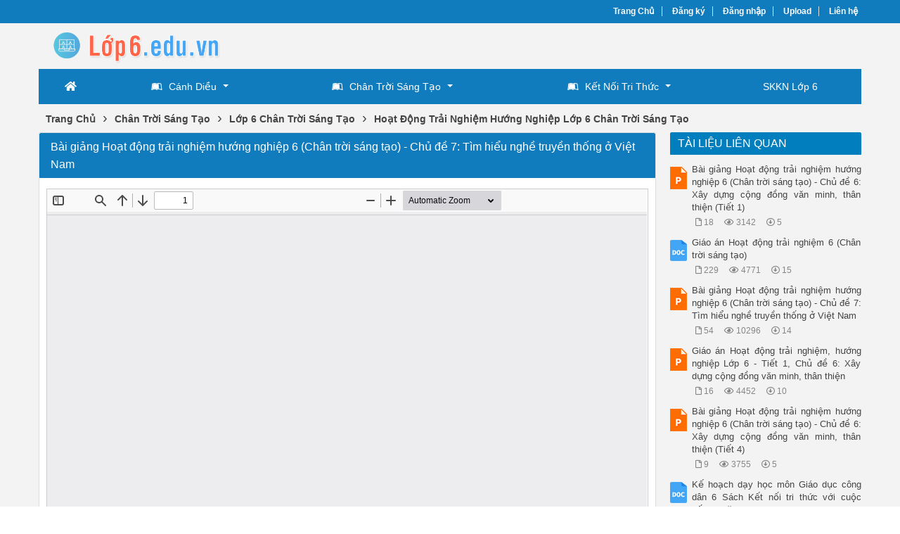

--- FILE ---
content_type: text/html; charset=utf-8
request_url: https://lop6.edu.vn/bai-giang-hoat-dong-trai-nghiem-huong-nghiep-6-chan-troi-sang-tao-chu-de-7-tim-hieu-nghe-truyen-thong-o-viet-nam-1201/
body_size: 48598
content:


<!DOCTYPE html>
<html lang="vi" xmlns="http://www.w3.org/1999/xhtml">
<head><title>
	Bài giảng Hoạt động trải nghiệm hướng nghiệp 6 (Chân trời sáng tạo) - Chủ đề 7: Tìm hiểu nghề truyền thống ở Việt Nam
</title><meta http-equiv="content-type" content="text/html; charset=UTF-8" /><link rel="shortcut icon" href="/favicon.ico" /><link rel="apple-touch-icon" href="/apple-touch-icon.png" /><meta name="viewport" content="width=device-width, initial-scale=1.0" /><meta name="apple-mobile-web-app-capable" content="yes" /><meta name="apple-mobile-web-app-status-bar-style" content="black" /><meta property="og:url" content="lop6.edu.vn/bai-giang-hoat-dong-trai-nghiem-huong-nghiep-6-chan-troi-sang-tao-chu-de-7-tim-hieu-nghe-truyen-thong-o-viet-nam-1201/" />
<meta property="og:type" content="website" />
<meta property="og:title" content="Bài giảng Hoạt động trải nghiệm hướng nghiệp 6 (Chân trời sáng tạo) - Chủ đề 7: Tìm hiểu nghề truyền thống ở Việt Nam" />
<meta property="og:description" content="Bài giảng Hoạt động trải nghiệm hướng nghiệp 6 (Chân trời sáng tạo) - Chủ đề 7: Tìm hiểu nghề truyền thống ở Việt Nam: PHÒNG GIÁO DỤC VÀ ĐÀO TẠO QUẬN TRƯỜNG TRUNG HỌC CƠ SỞ CHỦ ĐỀ 7 TÌM HIỂU NGHỀ TRUYỀN THỐNG Ở VIỆT NAM Một số làng nghề truyền thống ở VN 1 và các sản phẩm tiêu biểu Giữ gìn các nghề" />
<meta property="og:image" content="https://s1.lop6.edu.vn/dwchl0moyr6v5ov5/thumb/2022/10/23/bai-giang-hoat-dong-trai-nghiem-huong-nghiep-6-chan-troi-san_yGYXUBulc4.jpg" />

    <script src="https://ajax.googleapis.com/ajax/libs/jquery/3.5.1/jquery.min.js"></script>
    <script src="https://cdn.jsdelivr.net/npm/bootstrap@4.6.1/dist/js/bootstrap.bundle.min.js" integrity="sha384-fQybjgWLrvvRgtW6bFlB7jaZrFsaBXjsOMm/tB9LTS58ONXgqbR9W8oWht/amnpF" crossorigin="anonymous"></script>
    <link rel="stylesheet" href="https://cdn.jsdelivr.net/npm/bootstrap@4.6.1/dist/css/bootstrap.min.css" integrity="sha384-zCbKRCUGaJDkqS1kPbPd7TveP5iyJE0EjAuZQTgFLD2ylzuqKfdKlfG/eSrtxUkn" crossorigin="anonymous" />

    <!-- Menu -->
    <link rel="stylesheet" type="text/css" media="all" href="/fontawesome/css/all.min.css" /><link rel="stylesheet" type="text/css" media="all" href="/menu/webslidemenu/dropdown-effects/fade-down.css" /><link rel="stylesheet" type="text/css" media="all" href="/menu/webslidemenu/webslidemenu.css" />
    <script src="/menu/webslidemenu/webslidemenu.js"></script>
    <link rel="stylesheet" type="text/css" media="all" href="/menu/webslidemenu/color-skins/black-blue.css" /><link rel="stylesheet" type="text/css" media="all" href="/menu/custom-color.css" /><link rel="stylesheet" type="text/css" media="all" href="/menu/custom-menu.css" />
    <!-- Menu -->

    <link type="text/css" rel="stylesheet" href="/style.min.css" /><meta name="keywords" content="Bài giảng Hoạt động trải nghiệm hướng nghiệp 6 (Chân trời sáng tạo) - Chủ đề 7: Tìm hiểu nghề truyền thống ở Việt Nam" /><meta name="description" content="Bài giảng Hoạt động trải nghiệm hướng nghiệp 6 (Chân trời sáng tạo) - Chủ đề 7: Tìm hiểu nghề truyền thống ở Việt Nam: PHÒNG GIÁO DỤC VÀ ĐÀO TẠO QUẬN TRƯỜNG TRUNG HỌC CƠ SỞ CHỦ ĐỀ 7 TÌM HIỂU NGHỀ TRUYỀN THỐNG Ở VIỆT NAM Một số làng nghề truyền thống ở VN 1 và các sản phẩm tiêu biểu Giữ gìn các nghề" /></head>
<body>
<div id="wrap">
    
<!-- Mobile Header -->
<div class="wsmobileheader clearfix">
    <a id="wsnavtoggle" class="wsanimated-arrow"><span></span></a>
    <span class="smllogo"><a href="/"><img src="/images/logo_mobile.png" width="60%" alt="Logo" /></a></span>
</div>
<!-- Mobile Header -->

<div id="header">
    <div id="top-header">
        <div id="subnav">
            <ul>
                <li><a href="/">Trang Chủ</a></li>
                <li><a rel="nofollow" href="/dang-ky/">Đăng ký</a></li>
<li><a rel="nofollow" href="/dang-nhap/">Đăng nhập</a></li>
                <li><a rel="nofollow" href="#">Upload</a></li>
                <li><a rel="nofollow" href="/lien-he/">Liên hệ</a></li>
                
            </ul>
        </div> <!-- End #subnav -->
    </div> <!-- #top-header -->

    <div class="container">
        <div class="row">
            <div id="logo" class="col-lg-6">
                <p><a href="https://lop6.edu.vn/" title="Giáo án Lớp 6 - Giáo án điện tử Lớp 6"><img class="img-responsive" alt="Giáo án Lớp 6 - Giáo án điện tử Lớp 6" title="Giáo án Lớp 6 - Giáo án điện tử Lớp 6" src="/images/logo.png" /></a></p>
            </div> <!-- #logo -->

            <div class="google-search col-lg-6">
                <gcse:searchbox-only></gcse:searchbox-only>
            </div> <!-- End .google-search -->
        </div>
    </div> <!-- .container -->

</div> <!-- End #header -->

<div id="main-menu">
    <nav class="wsmenu clearfix">
        <ul class="wsmenu-list">
            <li aria-haspopup="true"><a href="/" class="wshomeicon active"><i class="fas fa-home"></i><span
                    class="hometext">&nbsp;&nbsp;Home</span></a></li>

            <li aria-haspopup="true"><a href="/giao-an/lop-6-canh-dieu/"><i class="fab fa-leanpub"></i>Cánh Diều<span class="wsarrow"></span></a>
                <ul class="sub-menu">
                    <li aria-haspopup="true"><a href="/giao-an/toan-lop-6-canh-dieu/"><i class="fas fa-angle-right"></i>Toán 6</a></li>
                    <li aria-haspopup="true"><a href="/giao-an/ngu-van-lop-6-canh-dieu/"><i class="fas fa-angle-right"></i>Ngữ Văn 6</a></li>
                    <li aria-haspopup="true"><a href="/giao-an/am-nhac-lop-6-canh-dieu/"><i class="fas fa-angle-right"></i>Âm Nhạc 6</a></li>
                    <li aria-haspopup="true"><a href="/giao-an/mi-thuat-lop-6-canh-dieu/"><i class="fas fa-angle-right"></i>Mĩ Thuật 6</a></li>
                    <li aria-haspopup="true"><a href="/giao-an/lich-su-va-dia-li-lop-6-canh-dieu/"><i class="fas fa-angle-right"></i>Lịch Sử & Địa Lí 6</a></li>
                    <li aria-haspopup="true"><a href="/giao-an/cong-nghe-lop-6-canh-dieu/"><i class="fas fa-angle-right"></i>Công Nghệ 6</a></li>
                    <li aria-haspopup="true"><a href="/giao-an/tin-hoc-lop-6-canh-dieu/"><i class="fas fa-angle-right"></i>Tin Học 6</a></li>
                    <li aria-haspopup="true"><a href="/giao-an/khoa-hoc-tu-nhien-lop-6-canh-dieu/"><i class="fas fa-angle-right"></i>Khoa Học Tự Nhiên 6</a></li>
                    <li aria-haspopup="true"><a href="/giao-an/tieng-anh-lop-6-canh-dieu/"><i class="fas fa-angle-right"></i>Tiếng Anh 1</a></li>
                    <li aria-haspopup="true"><a href="/giao-an/hoat-dong-trai-nghiem-huong-nghiep-lop-6-canh-dieu/"><i class="fas fa-angle-right"></i>HĐTN Hướng Nghiệp 6</a></li>
                    <li aria-haspopup="true"><a href="/giao-an/giao-duc-the-chat-lop-6-canh-dieu/"><i class="fas fa-angle-right"></i>Giáo Dục Thể Chất 6</a></li>
                    <li aria-haspopup="true"><a href="/giao-an/giao-duc-cong-dan-lop-6-canh-dieu/"><i class="fas fa-angle-right"></i>Giáo Dục Công Dân 6</a></li>
                    <li aria-haspopup="true"><a href="/giao-an/lich-su-lop-6-canh-dieu/"><i class="fas fa-angle-right"></i>Lịch Sử 6</a></li>
                    <li aria-haspopup="true"><a href="/giao-an/dia-li-lop-6-canh-dieu/"><i class="fas fa-angle-right"></i>Địa Lí 6</a></li>
                </ul>
            </li>
            
            <li aria-haspopup="true"><a href="/giao-an/lop-6-chan-troi-sang-tao/"><i class="fab fa-leanpub"></i>Chân Trời Sáng Tạo<span class="wsarrow"></span></a>
                <ul class="sub-menu">
                    <li aria-haspopup="true"><a href="/giao-an/toan-lop-6-chan-troi-sang-tao/"><i class="fas fa-angle-right"></i>Toán 6</a></li>
                    <li aria-haspopup="true"><a href="/giao-an/ngu-van-lop-6-chan-troi-sang-tao/"><i class="fas fa-angle-right"></i>Ngữ Văn 6</a></li>
                    <li aria-haspopup="true"><a href="/giao-an/am-nhac-lop-6-chan-troi-sang-tao/"><i class="fas fa-angle-right"></i>Âm Nhạc 6</a></li>
                    <li aria-haspopup="true"><a href="/giao-an/mi-thuat-lop-6-chan-troi-sang-tao/"><i class="fas fa-angle-right"></i>Mĩ Thuật 6</a></li>
                    <li aria-haspopup="true"><a href="/giao-an/lich-su-va-dia-li-lop-6-chan-troi-sang-tao/"><i class="fas fa-angle-right"></i>Lịch Sử & Địa Lí 6</a></li>
                    <li aria-haspopup="true"><a href="/giao-an/cong-nghe-lop-6-chan-troi-sang-tao/"><i class="fas fa-angle-right"></i>Công Nghệ 6</a></li>
                    <li aria-haspopup="true"><a href="/giao-an/tin-hoc-lop-6-chan-troi-sang-tao/"><i class="fas fa-angle-right"></i>Tin Học 6</a></li>
                    <li aria-haspopup="true"><a href="/giao-an/khoa-hoc-tu-nhien-lop-6-chan-troi-sang-tao/"><i class="fas fa-angle-right"></i>Khoa Học Tự Nhiên 6</a></li>
                    <li aria-haspopup="true"><a href="/giao-an/tieng-anh-lop-6-chan-troi-sang-tao/"><i class="fas fa-angle-right"></i>Tiếng Anh 1</a></li>
                    <li aria-haspopup="true"><a href="/giao-an/hoat-dong-trai-nghiem-huong-nghiep-lop-6-chan-troi-sang-tao/"><i class="fas fa-angle-right"></i>HĐTN Hướng Nghiệp 6</a></li>
                    <li aria-haspopup="true"><a href="/giao-an/giao-duc-the-chat-lop-6-chan-troi-sang-tao/"><i class="fas fa-angle-right"></i>Giáo Dục Thể Chất 6</a></li>
                    <li aria-haspopup="true"><a href="/giao-an/giao-duc-cong-dan-lop-6-chan-troi-sang-tao/"><i class="fas fa-angle-right"></i>Giáo Dục Công Dân 6</a></li>
                    <li aria-haspopup="true"><a href="/giao-an/lich-su-lop-6-chan-troi-sang-tao/"><i class="fas fa-angle-right"></i>Lịch Sử 6</a></li>
                    <li aria-haspopup="true"><a href="/giao-an/dia-li-lop-6-chan-troi-sang-tao/"><i class="fas fa-angle-right"></i>Địa Lí 6</a></li>
                </ul>
            </li>
            
            <li aria-haspopup="true"><a href="/giao-an/lop-6-ket-noi-tri-thuc-voi-cuoc-song/"><i class="fab fa-leanpub"></i>Kết Nối Tri Thức<span class="wsarrow"></span></a>
                <ul class="sub-menu">
                    <li aria-haspopup="true"><a href="/giao-an/toan-lop-6-ket-noi-tri-thuc-voi-cuoc-song/"><i class="fas fa-angle-right"></i>Toán 6</a></li>
                    <li aria-haspopup="true"><a href="/giao-an/ngu-van-lop-6-ket-noi-tri-thuc-voi-cuoc-song/"><i class="fas fa-angle-right"></i>Ngữ Văn 6</a></li>
                    <li aria-haspopup="true"><a href="/giao-an/am-nhac-lop-6-ket-noi-tri-thuc-voi-cuoc-song/"><i class="fas fa-angle-right"></i>Âm Nhạc 6</a></li>
                    <li aria-haspopup="true"><a href="/giao-an/mi-thuat-lop-6-ket-noi-tri-thuc-voi-cuoc-song/"><i class="fas fa-angle-right"></i>Mĩ Thuật 6</a></li>
                    <li aria-haspopup="true"><a href="/giao-an/lich-su-va-dia-li-lop-6-ket-noi-tri-thuc-voi-cuoc-song/"><i class="fas fa-angle-right"></i>Lịch Sử & Địa Lí 6</a></li>
                    <li aria-haspopup="true"><a href="/giao-an/cong-nghe-lop-6-ket-noi-tri-thuc-voi-cuoc-song/"><i class="fas fa-angle-right"></i>Công Nghệ 6</a></li>
                    <li aria-haspopup="true"><a href="/giao-an/tin-hoc-lop-6-ket-noi-tri-thuc-voi-cuoc-song/"><i class="fas fa-angle-right"></i>Tin Học 6</a></li>
                    <li aria-haspopup="true"><a href="/giao-an/khoa-hoc-tu-nhien-lop-6-ket-noi-tri-thuc-voi-cuoc-song/"><i class="fas fa-angle-right"></i>Khoa Học Tự Nhiên 6</a></li>
                    <li aria-haspopup="true"><a href="/giao-an/tieng-anh-lop-6-ket-noi-tri-thuc-voi-cuoc-song/"><i class="fas fa-angle-right"></i>Tiếng Anh 1</a></li>
                    <li aria-haspopup="true"><a href="/giao-an/hoat-dong-trai-nghiem-huong-nghiep-lop-6-ket-noi-tri-thuc-voi-cuoc-song/"><i class="fas fa-angle-right"></i>HĐTN Hướng Nghiệp 6</a></li>
                    <li aria-haspopup="true"><a href="/giao-an/giao-duc-the-chat-lop-6-ket-noi-tri-thuc-voi-cuoc-song/"><i class="fas fa-angle-right"></i>Giáo Dục Thể Chất 6</a></li>
                    <li aria-haspopup="true"><a href="/giao-an/giao-duc-cong-dan-lop-6-ket-noi-tri-thuc-voi-cuoc-song/"><i class="fas fa-angle-right"></i>Giáo Dục Công Dân 6</a></li>
                    <li aria-haspopup="true"><a href="/giao-an/lich-su-lop-6-ket-noi-tri-thuc-voi-cuoc-song/"><i class="fas fa-angle-right"></i>Lịch Sử 6</a></li>
                    <li aria-haspopup="true"><a href="/giao-an/dia-li-lop-6-ket-noi-tri-thuc-voi-cuoc-song/"><i class="fas fa-angle-right"></i>Địa Lí 6</a></li>
                </ul>
            </li>

            <li aria-haspopup="true"><a href="/giao-an/sang-kien-kinh-nghiem-lop-6/">SKKN Lớp 6</a></li>
        </ul>
    </nav>
</div>


    <div class="container">
        
    <div class="main-breadcrumb"><div itemscope itemtype="http://data-vocabulary.org/Breadcrumb"><a href="/" itemprop="url"><span itemprop="title">Trang Chủ</span></a>›</div><div itemscope itemtype="http://data-vocabulary.org/Breadcrumb"><a href="https://lop6.edu.vn/giao-an/chan-troi-sang-tao/" itemprop="url"><span itemprop="title">Chân Trời Sáng Tạo</span></a>›</div><div itemscope itemtype="http://data-vocabulary.org/Breadcrumb"><a href="https://lop6.edu.vn/giao-an/lop-6-chan-troi-sang-tao/" itemprop="url"><span itemprop="title">Lớp 6 Chân Trời Sáng Tạo</span></a>›</div><div itemscope itemtype="http://data-vocabulary.org/Breadcrumb"><a href="https://lop6.edu.vn/giao-an/hoat-dong-trai-nghiem-huong-nghiep-lop-6-chan-troi-sang-tao/" itemprop="url"><span itemprop="title">Hoạt Động Trải Nghiệm Hướng Nghiệp Lớp 6 Chân Trời Sáng Tạo</span></a></div></div>
    
    <div class="row">

        <div id="main-content" class="col-lg-9">
            

<div class="doc">
    <div class="cat-info">
        <h1>Bài giảng Hoạt động trải nghiệm hướng nghiệp 6 (Chân trời sáng tạo) - Chủ đề 7: Tìm hiểu nghề truyền thống ở Việt Nam</h1>
    </div>

    <div class="row">
        <div class="doc-preview">                                
            <iframe width="100%" height="700" style="border:none;" src="https://s1.lop6.edu.vn/web/viewer.html?file=https://s1.lop6.edu.vn/dwchl0moyr6v5ov5/demo/2022/10/23/bai_giang_hoat_dong_trai_nghiem_huong_nghiep_6_chan_troi_san_s2vihOVNXZ.png"></iframe>                
        </div>                    
        
        <div class="share-doc">
            <div class="addthis_native_toolbox"></div>
        </div> <!-- End .share-doc -->

        <div class="row doc-meta">
            <div class="col-sm-9 doc-meta-detail">
                <img class="doc-type" alt="pptx" src="/images/icons/pptx16x16.gif">
<span class="doc-page-numbers">54 trang</span>
<i class="far fa-user"></i><span class="doc-author">thanhhuong</span>
<i class="far fa-eye"></i><span class="doc-views">10296</span><i class="far fa-arrow-alt-circle-down"></i><span class="doc-downloads">14</span>

            </div>

            <div class="col-sm-3 doc-meta-download">
                <a class="doc-download-button btn btn-success" rel="nofollow" href="/dang-nhap/?ReturnUrl=%2fbai-giang-hoat-dong-trai-nghiem-huong-nghiep-6-chan-troi-sang-tao-chu-de-7-tim-hieu-nghe-truyen-thong-o-viet-nam-1201%2f"><i class="fas fa-download"></i>Download</a>
            </div>
            
        </div>
        
        
        
        <div class="doc-note">Bạn đang xem <span class="red">20 trang mẫu</span> của tài liệu <i>"Bài giảng Hoạt động trải nghiệm hướng nghiệp 6 (Chân trời sáng tạo) - Chủ đề 7: Tìm hiểu nghề truyền thống ở Việt Nam"</i>, để tải tài liệu gốc về máy hãy click vào nút <b>Download</b> ở trên.</div>
        
        <div class="doc-files"><p>File đính kèm:</p><ul class="wrap-word"><li><img src="/images/icons/pptx16x16.gif" alt="pptx"><span>bai_giang_hoat_dong_trai_nghiem_huong_nghiep_6_chu_de_7_tim.pptx</span></li><li><img src="/images/icons/mp416x16.gif" alt="mp4"><span>My Video 1.mp4</span></li><li><img src="/images/icons/mp316x16.gif" alt="mp3"><span>Non-Nuoc-Huu-Tinh-Cam-Ly.mp3</span></li><li><img src="/images/icons/mp416x16.gif" alt="mp4"><span>Phạm Dương Gia Hân - Quê hương ba miền.mp4</span></li><li><img src="/images/icons/mp416x16.gif" alt="mp4"><span>y2mate.com - Bài ca làng nghề Việt nam ST Lưu Duy Dần Nhac Tô Văn Long_v720P.mp4</span></li><li><img src="/images/icons/mp416x16.gif" alt="mp4"><span>y2mate.com - Phóng sự quy trình làm Gốm Bát Tràng_480p.mp4</span></li></ul></div>

        <div class="doc-text"><h3>Nội dung text: Bài giảng Hoạt động trải nghiệm hướng nghiệp 6 (Chân trời sáng tạo) - Chủ đề 7: Tìm hiểu nghề truyền thống ở Việt Nam</h3><ol><li>PHÒNG GIÁO DỤC VÀ ĐÀO TẠO QUẬN TRƯỜNG TRUNG HỌC CƠ SỞ</li><li>CHỦ ĐỀ 7 TÌM HIỂU NGHỀ TRUYỀN THỐNG Ở VIỆT NAM Một số làng nghề truyền thống ở VN 1 và các sản phẩm tiêu biểu Giữ gìn các nghề truyền thống 5 Tìm hiểu hoạt động đặc trưng 2 Sáng tạo sản phẩm 6 và lưu ý an toàn khi làm nghề truyền thống Phỏng vấn nghệ nhân 3 Tuyên truyền quảng bá nghề truyền thống 7 Rèn luyện những phẩm chất, năng lực 4 Tự đánh giá 8 của người làm nghề truyền thống</li><li>❖ Lớp chia thành 4 nhóm Hãy ghi tên các làng nghề truyền thống vào phiếu học tập của nhóm mình trong thời gian 3 phút (có thể liệt kê thêm các nghề truyền thống mà em biết) Nhóm: STT Tên nghề truyền thống Địa danh 1 VD: Nghề làm nước mắm Phú Quốc, Kiên Giang 2 3</li><li>- Có rất nhiều làng nghề khác nhau trên đất nước Việt Nam. Cùng một loại sản phẩm nhưng được làm từ nhiều làng nghề khác nhau trải dài từ Bắc đến Nam. - Các sản phẩm của nghề truyền thống không chỉ phục vụ cho nhu cầu tiêu dùng trong nước mà còn xuất khẩu ra nhiều nước trên thế giới.</li><li>➢ Kết luận: Sản phẩm các làng nghề truyền thống dù mang tính chất phục vụ cuộc sống, xuất khẩu hay trang trí, thì đều thể hiện giá trị văn hóa gắn với từng vùng miền, chúng ta cần giữ gìn và phát triển.</li><li>2. Tìm hiểu hoạt động đặc trưng và lưu ý an toàn khi làm nghề truyền thống Nghề dệt thổ cẩm Nghề làm nón lá Huế</li><li>QUY TRÌNH TẠO RA SẢN PHẨM GỐM SỨ</li><li>1. Quy trình tạo ra sản phẩm gốm sứ gồm bao nhiêu bước? Đó là những bước nào? 2. Trong đoạn clip trên nhắc đến những dụng cụ nào được sử dụng trong nghề làm gốm sứ? Làm đất Trang trí Nung đốt (thấu đất) hoa văn sản phẩm Tạo hình sản phẩm gốm Tráng men (chuốt gốm) 12</li><li>Các dụng cụ và lưu ý an toàn khi làm nghề gốm sứ Lưu ý an toàn khi sử Tên dụng cụ Hình ảnh dụng - Lò nung ? - Nhiên liệu ( rơm, rạ, tre, nứa, ? củi, than, gas, .) - Dao, kéo, đồ vật nhọn ? - Bàn xoay ? 13</li><li>Các dụng cụ và lưu ý an toàn khi làm nghề gốm sứ Lưu ý an toàn khi sử Tên dụng cụ Hình ảnh dụng - Cần cẩn thận hơn trong việc nung - Lò nung đồ gốm sứ tránh gây cháy, nổ. - Nhiên liệu ( rơm, rạ, tre, nứa, - Sử dụng cẩn thận tránh gây bỏng củi, than, gas, .) khi nhóm lửa, gây lò, - Cần sử dụng khéo léo hơn trong quá - Dao, kéo, đồ vật nhọn trình tạo hoa văn, đường nét cho sản phẩm tránh gây đứt tay. - Trong quá trình tạo hình cho sản - Bàn xoay phẩm cần sử dụng cẩn thận hơn. 14</li><li>QUY TRÌNH DỆT THỔ CẨM HS xem đoạn video sau và trả lời các câu hỏi: 1. Quy trình dệt thổ cẩm gồm bao nhiêu bước? Đó là những bước nào? 2. Trong đoạn clip trên nhắc đến những dụng cụ nào được sử dụng trong nghề dệt thổ cẩm? BƯỚC 1 BƯỚC 2 BƯỚC 3 KÉO THÀNH XE BÔNG BẬT BÔNG TƠI SỢI DÀI THÀNH CHỈ BƯỚC 6 BƯỚC 5 BƯỚC 4 DỆT PHƠI KHÔ NGÂM MÀU video</li><li>QUY TRÌNH TẠO RA NÓN LÁ HS xem đoạn video sau và trả lời các câu hỏi: 1. Quy trình làm nón lá gồm bao nhiêu bước? Đó là những bước nào? 2. Trong đoạn clip trên nhắc đến những dụng cụ nào được sử dụng trong nghề làm nón lá? BƯỚC 1 BƯỚC 2 BƯỚC 3 CHỌN KHUNG UỐN VÀNH CHỌN LÁ BƯỚC 6 BƯỚC 5 BƯỚC 4 ĐÁNH BÓNG CẮT VÀ LỢP LÁ VÀ BẢO QUẢN CHẰM video</li><li>Các dụng cụ và lưu ý an toàn khi làm nghề nón lá HS hoàn thành bảng sau Tên dụng cụ Hình ảnh Lưu ý an toàn khi sử dụng Dao, kéo, ? Kim khâu ? Khung nón ? Lò than ?</li><li>Các dụng cụ và lưu ý an toàn khi làm nghề nón lá Tên dụng cụ Hình ảnh Lưu ý an toàn khi sử dụng - Dao dùng để chuốt tre làm vành nón. - Kéo dùng để cắt lá. Dao, kéo, - Cần sử dụng cẩn thận tránh gây đứt tay. Mang găng tay khi làm để tránh tổn thương. - Sử dụng kim lên xuống cần cẩn thận,tỉ mỉ tránh để kim đâm vào tay. Kim khâu - Người ta thưởng sử dụng một miếng lót ngón tay bằng cao su để hạn chế kim đâm vào ngón tay - Khung nón dùng để tạo vành nón, lợp lá nón và tạo thành Khung nón nón lá. - Lò than được dùng để ủi lá nón cho thẳng, phẳng nên khi Lò than sử dụng cần lưu ý để không gây bỏng. Cần mang găng tay để tránh được những sự cố xảy ra.</li><li>Những lưu ý an toàn khi làm nghề truyền thống SỬ DỤNG AN TOÀN DỤNG CỤ LAO ĐỘNG Sử dụng dụng Khi làm cần Cần phải có Không hướng cụ phù hợp tập trung đồ bảo hộ lao phần sắc nhọn với vật liệu và tuyệt đối và động phù hợp vào mình, thao tác người khác cẩn thận</li><li>3. Phỏng vấn nghệ nhân - Các nhóm thực hiện buổi phỏng vấn nghệ nhân với hình thức sắm vai gồm các nội dung sau: ✓ Phần mở đầu: chào hỏi, nêu lí do phỏng vấn ✓ Phần tiếp nối: Tình cảm của họ đối với nghề, những yêu cầu khi làm nghề, Làm rõ những vấn đề còn thắc mắc.Phần cuối: HS cần làm gì để giữ gìn, tiếp nối và phát huy làm nghề. Nói lời cảm ơn, gửi lời chúc và chào tạm biệt. * Phân công: - Nhóm 1 : thực hiện phỏng vấn về nghề gốm. - Nhóm 2, 4: thực hiện phỏng vấn về nghề dệt vải thổ cẩm. - Nhóm 3 : thực hiện phỏng vấn về nghề làm nón lá. • Nhiệm vụ: nhóm trưởng phân công cụ thể nhiệm vụ từng thành viên như: vai nghệ nhân, người phỏng vấn, thư kí, . Xây dựng kế hoạch phỏng vấn theo các nội dung trên - làm tại lớp (có thể hết tiết 1 giao các em chuẩn bị trước ở nhà) • Hình thức: Các nhóm được thực hiện buổi sắm vai phỏng vấn ở nhà, quay; chỉnh sửa đoạn video hoàn chỉnh và nộp sản phẩm sau 3 ngày.</li><li>4. Rèn luyện những phẩm chất, năng lực của người làm nghề truyền thống THẢO LUẬN NHÓM Theo em, để cho ra được các sản phẩm đẹp thì nghệ 1 nhân cần chú ý đến những yếu tố gì? Ở bất cứ ngành nghề nào chúng ta có cần cập nhật những thông tin, nhu cầu cho hợp thời đại hay 2 không? Vì sao?</li><li>Hợp tác Sáng tạo Nguyên Trân tắc trọng Trách Tâm nhiệm huyết</li><li>5. Giữ gìn các nghề truyền thống Em hãy đóng vai là người đánh giá các nghệ nhân làm nghề truyền ? thống và chấm điểm các tiêu chí sau cho phù hợp Phiếu đánh giá nghệ nhân làm nghề truyền thống Phẩm chất năng lực của nghề Thang điểm đánh giá ✓ Khéo léo giữ an toàn khi làm ✓ Tỉ mỉ ✓ Kiên nhẫn ✓ Cảm nhận màu sắc ✓ Sáng tạo ✓ Trách nhiệm ✓ Tâm huyết</li><li>• Thực hiện trách nhiệm giữ gìn nghề truyền thống 1 • Hoạt động vận dụng (sáng tạo sản phẩm) 2</li><li>Hoạt động 3: Giữ gìn các nghề truyền thống 1. Xác định các việc làm để giữ gìn được nghề truyền thống. ? Những việc cần làm để giữ gìn nghề truyền thống mà em đã biết?</li><li>Hoạt động 3: Giữ gìn các nghề truyền thống ❑Nghề truyền thống là một trong những giá trị văn hóa tốt đẹp cần được giữ gìn, phát huy. Đó là giá trị tinh thần của dân tộc, của những “Nghệ nhân”. ❑Mọi người đều có thể thực hiện một số việc làm góp phần giữ gìn, phát triển nghề truyền thống và văn hóa truyền thống của dân tộc.</li><li>Hoạt động 3: Giữ gìn các nghề truyền thống 2. Xác định ý nghĩa của các việc làm để giữ gìn nghề truyền thống. Tổ chức trò chơi “Nếu thì ”. HS chia thành 2 nhóm: nhóm Nếu và nhóm Thì. LUẬT CHƠI: ➢ Học sinh mỗi nhóm được phát 1 tờ giấy nhỏ trong đó có các câu dùng để ghép với cụm từ Nếu thì ➢ Khi chơi mỗi học sinh nhóm Nếu đọc 1 câu mình được phát, HS nhóm Thì phải nhanh chóng suy nghĩ câu “Thì” của mình có ghép được với bạn không, nếu được thì nhanh chóng chạy về phía “Nếu” để tạo thành 1 cặp. Cả 2 đọc lại câu hoàn chỉnh.</li><li>Hoạt động 3: Giữ gìn các nghề truyền thống TRÒ CHƠI “NẾU THÌ ” NẾU THÌ ✓ Định hướng nghề nghiệp cho HS, đồng thời góp ❖ Trang bị thêm cơ sở vật chất, máy móc hiện đại khi làm phần phân luồng HS cũng như phát triển nghề truyền nghề truyền thống. thống. ❖ Cập nhật yếu tố hiện đại, quy trình chuẩn trong đào tạo ✓ Giúp hồi sinh cho các làng nghề truyền thống, tạo ra nguồn nhân lực tham gia lao động các nghề truyển những thay đổi, thích ứng phù hợp nhằm đáp ứng thống. được yêu cầu của thị trường trong nước và quốc tế. ✓ Đảm bảo thu nhập, tương lai cho người lao động và ❖ Quảng bá du lịch gắn với các làng nghề. làng nghề. ✓ Tạo cơ hội cho các làng nghề sản xuất đồ thủ công, ❖ Giới thiệu sản phẩm truyển thống ra nhiều nước trên thế mĩ nghệ, đồ dùng trang trí, gia dụng đáp ứng nhu cầu giới. của xã hội, trang trí, làm đẹp. ❖ Khuyến khích cộng đồng trong nước sử dụng sản phẩm ✓ Tăng khả năng đáp ứng nhu cẩu của thị trường lao nghề truyền thống. động. ✓ Nâng cao chất lượng sản phẩm đáp ứng yêu cầu của ❖ Hướng nghiệp cho HS phổ thông về nghề truyền thống. xã hội cho các làng nghề.</li><li>Hoạt động 3: Giữ gìn các nghề truyền thống 2. Xác định ý nghĩa của các việc làm để giữ gìn nghề truyền thống. ▪ Mỗi HS cần lựa chọn các hình thức phù hợp với bản thân để thực hiện trách nhiệm giữ gìn truyền thống. ▪ Tuyên truyền, quảng bá nghề truyền thống là một trong những hình thức phù hợp nhất đối với HS lớp 6 trong công tác giữ gìn nghề truyền thống.</li><li>Hoạt động 3: Giữ gìn các nghề truyền thống 3.Thực hiện trách nhiệm giữ gìn nghề truyền thống. Chia lớp thành 3 nhóm lớn và giao nhiệm vụ thực hiện trách nhiệm giữ gìn nghề truyền thống phù hợp. • Nhóm 1: Thực hiện giới thiệu nghề truyền thống qua mạng xã hội (tuyên truyền qua các kênh: báo, facebook, zalo .) • Nhóm 2: Thiết kế mẫu tờ rơi quảng bá nghề truyền thống. • Nhóm 3: Tổ chức buổi tư vấn nghề truyền thống. Sau đó đại diện các nhóm lên trình bày ý tưởng của mình</li><li>6. Sáng tạo sản phẩm HOẠT ĐỘNG TRẢI NGHIỆM TÌM HIỂU NGHỀ TRUYỀN THỐNG Ở VIỆT NAM (thực hành)</li><li>Gift box secret game</li><li>Top 10 làng nghề truyền thống nổi tiếng nhất Việt Nam Video</li><li>Trò chơi: Hộp quà bí mật LUẬT CHƠI:  - Mỗi nhóm hãy lựa chọn một hộp quà và trong mỗi hộp quà là một nhiệm vụ liên quan đến sản phẩm truyền thống.  - Và ngoài điểm thưởng sau khi hoàn tất sản phẩm còn điểm cộng thêm ở mỗi phần quà. 34</li><li>Thực hiện hoàn thiện và trang trí lồng đèn ông sao với vật dụng mà giáo viên cung cấp. +2đ</li><li>Thực hiện 1 bản phác thảo hoàn chỉnh về nó, hãy thỏa sức sáng tạo mọi hình thù có thể. + 1đ</li><li>Thực hiện hoàn thiện và trang trí quạt giấy với vật dụng mà giáo viên cung cấp. +2đ</li><li>Thực hiện cắt và hoàn thiện diều bằng giấy với vật dụng mà giáo viên cung cấp. + 1đ</li><li>Một số điều cần chú ý để có sản phẩm hoàn hảo. ✓ Thật “Tỉ mỉ” trong các công đoạn. ✓ Hết sức “Kiên nhẫn” với sản phẩm. ✓ Hãy “Sáng tạo” thật nhiều ý tưởng mới lạ. ✓ “Màu sắc” cũng tạo nên 1 sản phẩm tinh tế. 41</li><li>Giới thiệu sản phẩm Thuyết trình am hiểu về sản phẩm là bước không thể thiếu để mang sản phẩm của các bạn cho nhiều người biết đến đấy! 42</li><li>BẢNG ĐIỂM ĐÁNH GIÁ LÀM SẢN PHẨM Phẩm chất năng lực của nghề Thang điểm đánh giá ✓ Bảng thảo hoàn thiện 2 điểm ✓ Khéo léo giữ an toàn khi làm 2 điểm ✓ Tỉ mỉ 2 điểm ✓ Kiên nhẫn 3 điểm ✓ Cảm nhận màu sắc 2 điểm ✓ Sáng tạo 5 điểm ✓ Hiểu biết về sản phẩm 3 điểm 43</li><li>Chúc các bạn có 1 sản phẩm tuyệt vời ! 44</li><li>7. Tuyên truyền quảng bá về nghề truyền thống.</li><li>7. Tuyên truyền quảng bá về nghề truyền thống. Nhiệm vụ: Các nhóm chuẩn bị tờ rơi, đáp ứng các nội dung: Tiêu ngữ Hình Lời ảnh bình</li><li>7. Tuyên truyền quảng bá về nghề truyền thống. Tiêu chí đánh giá tờ rơi 1. Hình thức: tranh ảnh đẹp, bố cục hợp lí, màu sắc hài hòa 2. Lời bình ngắn gọn, súc tích 3. Nội dung sản phẩm chắt lọc, ấn tượng</li><li>7. Tuyên truyền quảng bá về nghề truyền thống. MỘT SỐ MẪU TỜ RƠI MINH HỌA</li><li>7. Tuyên truyền quảng bá về nghề truyền thống. MỘT SỐ MẪU TỜ RƠI MINH HỌA</li><li>7. Tuyên truyền quảng bá về nghề truyền thống. MỘT SỐ MẪU TỜ RƠI MINH HỌA</li><li>7. Tuyên truyền quảng bá về nghề truyền thống. Nhận xét:  Các nhóm nhận xét chéo lẫn nhau theo tiêu chí đã đưa ra  GV nhận xét và đánh giá.</li><li>8. Tự đánh giá. Mỗi HS tự đánh giá bản thân qua quá trình tìm hiểu chủ đề Mức độ STT Tiêu chí đánh giá Thực hiện Thực hiện Chưa thực tốt chưa tốt hiện Em mô tả được hoạt động đăc trưng và yêu cầu về 1 phẩm chất, năng lực của người lao động khi làm một số nghề truyền thống Em xác định được mức độ phù hợp của dặcđiểm bản 2 thân với nghề truyền thống mà em yêu thích. Em chỉ ra được một số công cụ lao động và cách sử 3 dụng chúng an toàn. Em đã tuyên truyền quảng bá nghề truyền thống với 4 bạn bè, người thân. 5 Em làm được một số sản phẩm nghề truyền thống.</li><li>❖ Hướng dẫn về nhà  Học sinh chuẩn bị cho chủ đề tiếp theo.</li></ol></div>
    </div>
   
</div> <!-- End #doc -->

        </div> <!-- #main-content -->

        <div id="sidebar-right" class="col-lg-3">
            <div id="cphMain_ucSidebarRight_div_related_docs" class="sidebar-right-item relevant-docs">
    <div class="panel-heading"><span>Tài Liệu Liên Quan</span></div>
    <div class="panel-body">
        <ul>
            <li><div class="left"><img src="/images/icons/pptx24x30.png" alt="pptx"></div><div class="right"><a href="https://lop6.edu.vn/bai-giang-hoat-dong-trai-nghiem-huong-nghiep-6-chan-troi-sang-tao-chu-de-6-xay-dung-cong-dong-van-minh-than-thien-tiet-1-1197/">Bài giảng Hoạt động trải nghiệm hướng nghiệp 6 (Chân trời sáng tạo) - Chủ đề 6: Xây dựng cộng đồng văn minh, thân thiện (Tiết 1)</a><ul class="doc-item-meta"><li class="doc-pages"><i class="far fa-file"></i>18</li><li class="doc-views"><i class="far fa-eye"></i>3142</li><li class="doc-downloads"><i class="far fa-arrow-alt-circle-down"></i>5</li></ul></div></li><li><div class="left"><img src="/images/icons/docx24x30.png" alt="docx"></div><div class="right"><a href="https://lop6.edu.vn/giao-an-hoat-dong-trai-nghiem-6-chan-troi-sang-tao-1857/">Giáo án Hoạt động trải nghiệm 6 (Chân trời sáng tạo)</a><ul class="doc-item-meta"><li class="doc-pages"><i class="far fa-file"></i>229</li><li class="doc-views"><i class="far fa-eye"></i>4771</li><li class="doc-downloads"><i class="far fa-arrow-alt-circle-down"></i>15</li></ul></div></li><li><div class="left"><img src="/images/icons/pptx24x30.png" alt="pptx"></div><div class="right"><a href="https://lop6.edu.vn/bai-giang-hoat-dong-trai-nghiem-huong-nghiep-6-chan-troi-sang-tao-chu-de-7-tim-hieu-nghe-truyen-thong-o-viet-nam-1201/">Bài giảng Hoạt động trải nghiệm hướng nghiệp 6 (Chân trời sáng tạo) - Chủ đề 7: Tìm hiểu nghề truyền thống ở Việt Nam</a><ul class="doc-item-meta"><li class="doc-pages"><i class="far fa-file"></i>54</li><li class="doc-views"><i class="far fa-eye"></i>10296</li><li class="doc-downloads"><i class="far fa-arrow-alt-circle-down"></i>14</li></ul></div></li><li><div class="left"><img src="/images/icons/pptx24x30.png" alt="pptx"></div><div class="right"><a href="https://lop6.edu.vn/giao-an-hoat-dong-trai-nghiem-huong-nghiep-lop-6-tiet-1-chu-de-6-xay-dung-cong-dong-van-minh-than-thien-2305/">Giáo án Hoạt động trải nghiệm, hướng nghiệp Lớp 6 - Tiết 1, Chủ đề 6: Xây dựng cộng đồng văn minh, thân thiện</a><ul class="doc-item-meta"><li class="doc-pages"><i class="far fa-file"></i>16</li><li class="doc-views"><i class="far fa-eye"></i>4452</li><li class="doc-downloads"><i class="far fa-arrow-alt-circle-down"></i>10</li></ul></div></li><li><div class="left"><img src="/images/icons/pptx24x30.png" alt="pptx"></div><div class="right"><a href="https://lop6.edu.vn/bai-giang-hoat-dong-trai-nghiem-huong-nghiep-6-chan-troi-sang-tao-chu-de-6-xay-dung-cong-dong-van-minh-than-thien-tiet-4-1200/">Bài giảng Hoạt động trải nghiệm hướng nghiệp 6 (Chân trời sáng tạo) - Chủ đề 6: Xây dựng cộng đồng văn minh, thân thiện (Tiết 4)</a><ul class="doc-item-meta"><li class="doc-pages"><i class="far fa-file"></i>9</li><li class="doc-views"><i class="far fa-eye"></i>3755</li><li class="doc-downloads"><i class="far fa-arrow-alt-circle-down"></i>5</li></ul></div></li><li><div class="left"><img src="/images/icons/docx24x30.png" alt="docx"></div><div class="right"><a href="https://lop6.edu.vn/ke-hoach-day-hoc-mon-giao-duc-cong-dan-6-sach-ket-noi-tri-thuc-voi-cuoc-song-nam-hoc-2021-2022-1362/">Kế hoạch dạy học môn Giáo dục công dân 6 Sách Kết nối tri thức với cuộc sống - Năm học 2021-2022</a><ul class="doc-item-meta"><li class="doc-pages"><i class="far fa-file"></i>11</li><li class="doc-views"><i class="far fa-eye"></i>1758</li><li class="doc-downloads"><i class="far fa-arrow-alt-circle-down"></i>1</li></ul></div></li><li><div class="left"><img src="/images/icons/docx24x30.png" alt="docx"></div><div class="right"><a href="https://lop6.edu.vn/giao-an-hoat-dong-trai-nghiem-huong-nghiep-6-chan-troi-sang-tao-chu-de-3-xay-dung-tinh-ban-tinh-thay-tro-1359/">Giáo án Hoạt động trải nghiệm, hướng nghiệp 6 (Chân trời sáng tạo) - Chủ đề 3: Xây dựng tình bạn, tình thầy trò</a><ul class="doc-item-meta"><li class="doc-pages"><i class="far fa-file"></i>14</li><li class="doc-views"><i class="far fa-eye"></i>12083</li><li class="doc-downloads"><i class="far fa-arrow-alt-circle-down"></i>9</li></ul></div></li><li><div class="left"><img src="/images/icons/pptx24x30.png" alt="pptx"></div><div class="right"><a href="https://lop6.edu.vn/bai-giang-hoat-dong-trai-nghiem-huong-nghiep-6-chan-troi-sang-tao-chu-de-9-ton-trong-nguoi-lao-dong-tiet-3-1205/">Bài giảng Hoạt động trải nghiệm hướng nghiệp 6 (Chân trời sáng tạo) - Chủ đề 9: Tôn trọng người lao động (Tiết 3)</a><ul class="doc-item-meta"><li class="doc-pages"><i class="far fa-file"></i>8</li><li class="doc-views"><i class="far fa-eye"></i>1956</li><li class="doc-downloads"><i class="far fa-arrow-alt-circle-down"></i>5</li></ul></div></li><li><div class="left"><img src="/images/icons/pptx24x30.png" alt="pptx"></div><div class="right"><a href="https://lop6.edu.vn/bai-giang-hoat-dong-trai-nghiem-huong-nghiep-6-chan-troi-sang-tao-chu-de-9-ton-trong-nguoi-lao-dong-tiet-4-1206/">Bài giảng Hoạt động trải nghiệm hướng nghiệp 6 (Chân trời sáng tạo) - Chủ đề 9: Tôn trọng người lao động (Tiết 4)</a><ul class="doc-item-meta"><li class="doc-pages"><i class="far fa-file"></i>15</li><li class="doc-views"><i class="far fa-eye"></i>2649</li><li class="doc-downloads"><i class="far fa-arrow-alt-circle-down"></i>6</li></ul></div></li><li><div class="left"><img src="/images/icons/docx24x30.png" alt="docx"></div><div class="right"><a href="https://lop6.edu.vn/giao-an-hoat-dong-trai-nghiem-sang-tao-6-chan-troi-sang-tao-phan-sinh-hoat-lop-1992/">Giáo án Hoạt động trải nghiệm sáng tạo 6 (Chân trời sáng tạo) - Phần Sinh hoạt lớp</a><ul class="doc-item-meta"><li class="doc-pages"><i class="far fa-file"></i>86</li><li class="doc-views"><i class="far fa-eye"></i>13504</li><li class="doc-downloads"><i class="far fa-arrow-alt-circle-down"></i>13</li></ul></div></li>
        </ul>
    </div>
</div>

<div id="cphMain_ucSidebarRight_div_popular_docs" class="sidebar-right-item relevant-docs">
    <div class="panel-heading"><span>Tài Liệu Hay</span></div>
    <div class="panel-body">
        <ul>
            <li><div class="left"><img src="/images/icons/docx24x30.png" alt="docx"></div><div class="right"><a href="https://lop6.edu.vn/giao-an-hoat-dong-trai-nghiem-sang-tao-6-chan-troi-sang-tao-phan-sinh-hoat-lop-1992/">Giáo án Hoạt động trải nghiệm sáng tạo 6 (Chân trời sáng tạo) - Phần Sinh hoạt lớp</a><ul class="doc-item-meta"><li class="doc-pages"><i class="far fa-file"></i>86</li><li class="doc-views"><i class="far fa-eye"></i>13504</li><li class="doc-downloads"><i class="far fa-arrow-alt-circle-down"></i>13</li></ul></div></li><li><div class="left"><img src="/images/icons/docx24x30.png" alt="docx"></div><div class="right"><a href="https://lop6.edu.vn/giao-an-hoat-dong-trai-nghiem-huong-nghiep-6-chan-troi-sang-tao-chu-de-2-cham-soc-cuoc-song-ca-nhan-2032/">Giáo án Hoạt động trải nghiệm hướng nghiệp 6 (Chân trời sáng tạo) - Chủ đề 2: Chăm sóc cuộc sống cá nhân</a><ul class="doc-item-meta"><li class="doc-pages"><i class="far fa-file"></i>10</li><li class="doc-views"><i class="far fa-eye"></i>13295</li><li class="doc-downloads"><i class="far fa-arrow-alt-circle-down"></i>7</li></ul></div></li><li><div class="left"><img src="/images/icons/docx24x30.png" alt="docx"></div><div class="right"><a href="https://lop6.edu.vn/giao-an-hoat-dong-trai-nghiem-huong-nghiep-6-chan-troi-sang-tao-chu-de-3-xay-dung-tinh-ban-tinh-thay-tro-1359/">Giáo án Hoạt động trải nghiệm, hướng nghiệp 6 (Chân trời sáng tạo) - Chủ đề 3: Xây dựng tình bạn, tình thầy trò</a><ul class="doc-item-meta"><li class="doc-pages"><i class="far fa-file"></i>14</li><li class="doc-views"><i class="far fa-eye"></i>12083</li><li class="doc-downloads"><i class="far fa-arrow-alt-circle-down"></i>9</li></ul></div></li><li><div class="left"><img src="/images/icons/pptx24x30.png" alt="pptx"></div><div class="right"><a href="https://lop6.edu.vn/giao-an-hoat-dong-trai-nghiem-huong-nghiep-khoi-6-chu-de-7-tim-hieu-nghe-truyen-thong-o-viet-nam-2304/">Giáo án Hoạt động trải nghiệm, hướng nghiệp Khối 6 - Chủ đề 7: Tìm hiểu nghề truyền thống ở Việt Nam</a><ul class="doc-item-meta"><li class="doc-pages"><i class="far fa-file"></i>41</li><li class="doc-views"><i class="far fa-eye"></i>10656</li><li class="doc-downloads"><i class="far fa-arrow-alt-circle-down"></i>12</li></ul></div></li><li><div class="left"><img src="/images/icons/pptx24x30.png" alt="pptx"></div><div class="right"><a href="https://lop6.edu.vn/bai-giang-hoat-dong-trai-nghiem-huong-nghiep-6-chan-troi-sang-tao-chu-de-7-tim-hieu-nghe-truyen-thong-o-viet-nam-1201/">Bài giảng Hoạt động trải nghiệm hướng nghiệp 6 (Chân trời sáng tạo) - Chủ đề 7: Tìm hiểu nghề truyền thống ở Việt Nam</a><ul class="doc-item-meta"><li class="doc-pages"><i class="far fa-file"></i>54</li><li class="doc-views"><i class="far fa-eye"></i>10296</li><li class="doc-downloads"><i class="far fa-arrow-alt-circle-down"></i>14</li></ul></div></li><li><div class="left"><img src="/images/icons/docx24x30.png" alt="docx"></div><div class="right"><a href="https://lop6.edu.vn/giao-an-hoat-dong-trai-nghiem-6-chan-troi-sang-tao-1857/">Giáo án Hoạt động trải nghiệm 6 (Chân trời sáng tạo)</a><ul class="doc-item-meta"><li class="doc-pages"><i class="far fa-file"></i>229</li><li class="doc-views"><i class="far fa-eye"></i>4771</li><li class="doc-downloads"><i class="far fa-arrow-alt-circle-down"></i>15</li></ul></div></li><li><div class="left"><img src="/images/icons/docx24x30.png" alt="docx"></div><div class="right"><a href="https://lop6.edu.vn/giao-an-hoat-dong-trai-nghiem-huong-nghiep-6-sach-chan-troi-sang-tao-1893/">Giáo án Hoạt động trải nghiệm hướng nghiệp 6 Sách Chân trời sáng tạo</a><ul class="doc-item-meta"><li class="doc-pages"><i class="far fa-file"></i>172</li><li class="doc-views"><i class="far fa-eye"></i>4751</li><li class="doc-downloads"><i class="far fa-arrow-alt-circle-down"></i>11</li></ul></div></li><li><div class="left"><img src="/images/icons/pptx24x30.png" alt="pptx"></div><div class="right"><a href="https://lop6.edu.vn/giao-an-hoat-dong-trai-nghiem-huong-nghiep-lop-6-tiet-1-chu-de-6-xay-dung-cong-dong-van-minh-than-thien-2305/">Giáo án Hoạt động trải nghiệm, hướng nghiệp Lớp 6 - Tiết 1, Chủ đề 6: Xây dựng cộng đồng văn minh, thân thiện</a><ul class="doc-item-meta"><li class="doc-pages"><i class="far fa-file"></i>16</li><li class="doc-views"><i class="far fa-eye"></i>4452</li><li class="doc-downloads"><i class="far fa-arrow-alt-circle-down"></i>10</li></ul></div></li><li><div class="left"><img src="/images/icons/pptx24x30.png" alt="pptx"></div><div class="right"><a href="https://lop6.edu.vn/bai-giang-hoat-dong-trai-nghiem-huong-nghiep-6-chan-troi-sang-tao-chu-de-3-xay-dung-tinh-ban-tinh-thay-tro-1979/">Bài giảng Hoạt động trải nghiệm, hướng nghiệp 6 (Chân trời sáng tạo) - Chủ đề 3: Xây dựng tình bạn, tình thầy trò</a><ul class="doc-item-meta"><li class="doc-pages"><i class="far fa-file"></i>33</li><li class="doc-views"><i class="far fa-eye"></i>3794</li><li class="doc-downloads"><i class="far fa-arrow-alt-circle-down"></i>15</li></ul></div></li><li><div class="left"><img src="/images/icons/pptx24x30.png" alt="pptx"></div><div class="right"><a href="https://lop6.edu.vn/bai-giang-hoat-dong-trai-nghiem-huong-nghiep-6-chan-troi-sang-tao-chu-de-6-xay-dung-cong-dong-van-minh-than-thien-tiet-4-1200/">Bài giảng Hoạt động trải nghiệm hướng nghiệp 6 (Chân trời sáng tạo) - Chủ đề 6: Xây dựng cộng đồng văn minh, thân thiện (Tiết 4)</a><ul class="doc-item-meta"><li class="doc-pages"><i class="far fa-file"></i>9</li><li class="doc-views"><i class="far fa-eye"></i>3755</li><li class="doc-downloads"><i class="far fa-arrow-alt-circle-down"></i>5</li></ul></div></li>
        </ul>
    </div>
</div>
        </div>   <!-- End #sidebar-left -->

    </div> <!-- .row -->
    

    </div>  <!-- End .container -->
    
    
<footer>
    <div class="container">
        <div class="row footer-widgets">
            <div class="col-md-6 f-widget f-widget-1">
                <h3>Giáo án Lớp 6</h3>
                <p>Thư viện giáo án điện tử lớp 6 bao gồm giáo án lớp 6 cánh diều, giáo án lớp 6 kết nối tri thức, giáo án lớp 6 chân trời sáng tạo, giáo án toán lớp 6, giáo án tiếng anh lớp 6.</p>
            </div>

            <div class="col-md-6">
                <div class="col-md-6 col-sm-6 col-6 f-widget f-widget-2">
                    <h3>Trợ Giúp</h3>
                    <ul>
                        <li><a rel="nofollow" href="/lien-he/">Liên Hệ</a></li>
                        <li><a rel="nofollow" href="#">Điều Khoản Sử Dụng</a></li>
                        <li><a rel="nofollow" href="#">Chính Sách Bảo Mật</a></li>
                    </ul>
                </div>
                <div class="col-md-6 col-sm-6 col-6 f-widget f-widget-3">
                    <h3>Mạng xã hội</h3>
                    <ul class="col-sm-12">
                        <li>Facebook</li>
                        <li>Youtube</li>
                        <li><a target="_blank" href="https://skkn.vn/skkn/the-duc/">SKKN Thể Dục</a></li>
                    </ul>
                </div>
            </div>

        </div><!--.footer-widgets-->

    </div><!--.container-->


    <div class="copyrights">
        <div id="copyright-note">
            <span>Copyright &copy; 2026 Lop6.edu.vn</span>
        </div>

        <div id="back-to-top">
            <a title="Di chuyển lên đầu trang" rel="nofollow" href="#top">
                <span><i class="fas fa-arrow-up"></i></span>
            </a>
        </div>
    </div> <!-- .copyrights -->


</footer><!--footer-->

<!--start footer code-->
<script src="/js/custom.js"></script>

<script>
    $("a[href*='#']:not([href='#])").click(function () {
        let target = $(this).attr("href");
        //var root = $('html, body');

        if (target === "#top") {
            $('html, body').stop().animate({
                scrollTop: 0
            }, 300);
        }
        else {
            if ($(window).width() > 991) {
                $('html, body').stop().animate({
                    scrollTop: $(target).offset().top
                }, 500);
            }
            else {
                $('html, body').stop().animate({
                    scrollTop: $(target).offset().top - 55
                    //scrollTop: $(target).offset().top
                }, 500);
            }
        }

        //event.preventDefault();
    });
</script>

<!--end footer code-->    
</div> <!-- End #wrap -->
</body>
</html>


--- FILE ---
content_type: text/css
request_url: https://lop6.edu.vn/menu/custom-menu.css
body_size: 1534
content:
.wsmenu {
    max-width: 1170px !important;
}

ul.wsmenu-list ul.sub-menu li a {
    color: #383838 !important;
    font-size: 1.1em !important;
}

.wsmenu-list > li > ul.sub-menu > li:hover > a  {
    background-color: transparent !important; text-decoration: underline !important;
}


ul.wsmenu-list .halfmenu li a {
    color: #383838 !important;
}

ul.wsmenu-list ul.link-list li a {
    color: #383838 !important;
    font-size: 1.1em !important;
}


/* fontawesome
--------------------------------------------------------------------------- */
ul.wsmenu-list .fas, ul.wsmenu-list .fab {
    margin-right: 8px;
}

/* mobile
--------------------------------------------------------------------------- */
.wsmobileheader { height: 45px; }
.wsmobileheader .smllogo { margin-top: 0px !important;  }
.wsanimated-arrow { padding-top: 13px; }
.wsanimated-arrow span, .wsanimated-arrow span::before, .wsanimated-arrow span::after { background: #fff; }
@media screen and (max-width:992px) {
    .wsmobileheader .smllogo { padding-left: 15px; line-height: 45px; }
}


/* Menu height
--------------------------------------------------------------------------- */
/*
.wsmenu > .wsmenu-list > li > a { line-height: 40px; }
.wsmenu > .wsmenu-list > li > ul.sub-menu { top: 40px; }
.wsmenu > .wsmenu-list > li > a .wsarrow::after { top: 19px; }
*/

/* Others
--------------------------------------------------------------------------- */
ul.link-list li.title { border: none !important; }

/*
span.custom-sub-arrow {
    position: absolute;
    right: 2px;
    top: 8px;
}

@media screen and (max-width:992px) {
    span.custom-sub-arrow { display: none; }
}
*/

--- FILE ---
content_type: application/javascript
request_url: https://lop6.edu.vn/js/custom.js
body_size: 1023
content:
/** Back to Top Button */
// When the user scrolls down 100px from the top of the document, show the button
window.onscroll = function() {scrollFunction()};

function scrollFunction() {
    if ((document.body.scrollTop > 400 || document.documentElement.scrollTop > 400) && $( window ).width() >= 992) {
        document.getElementById("back-to-top").style.display = "block";
    } else {
        document.getElementById("back-to-top").style.display = "none";
    }
}


$(window).resize(function() {

	// Auto change Pagination size && change text
	if ($(window).width() < 1000) {
		$(".pagination").addClass("pagination-sm");
		$("li.first-page > a").html("«");
		$("li.previous-page > a").html("‹");
		$("li.next-page > a").html("›");
		$("li.last-page > a").html("»");
	}
	else {
		$(".pagination").removeClass("pagination-sm");
		$("li.first-page > a").html("« First");
		$("li.previous-page > a").html("‹ Previous");
		$("li.next-page > a").html("Next ›");
		$("li.last-page > a").html("Last »");
	}

	
	// Move search
	if ($(window).width() < 1150) {
		$("#search-box-main").append($("#google-search"));
	}
	else {
		$("#search-box-top").append($("#google-search"));
	}

});


